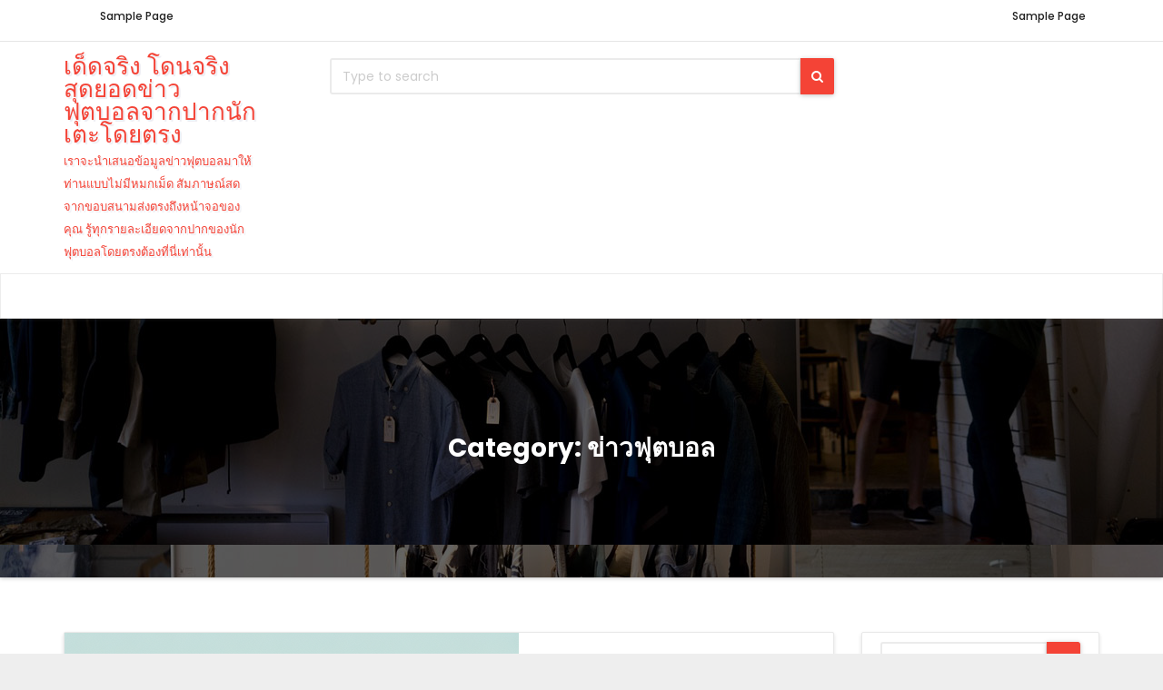

--- FILE ---
content_type: text/html; charset=UTF-8
request_url: http://sabtalk.com/category/%E0%B8%82%E0%B9%88%E0%B8%B2%E0%B8%A7%E0%B8%9F%E0%B8%B8%E0%B8%95%E0%B8%9A%E0%B8%AD%E0%B8%A5/
body_size: 11023
content:
<!DOCTYPE html>
<html lang="en-US">
<head>
<meta charset="UTF-8">
<meta name="viewport" content="width=device-width, initial-scale=1">
<link rel="pingback" href="http://sabtalk.com/xmlrpc.php">
<title>ข่าวฟุตบอล &#8211; เด็ดจริง โดนจริง สุดยอดข่าวฟุตบอลจากปากนักเตะโดยตรง</title>
<meta name='robots' content='max-image-preview:large' />
<link rel='dns-prefetch' href='//fonts.googleapis.com' />
<link rel="alternate" type="application/rss+xml" title="เด็ดจริง โดนจริง สุดยอดข่าวฟุตบอลจากปากนักเตะโดยตรง &raquo; Feed" href="http://sabtalk.com/feed/" />
<link rel="alternate" type="application/rss+xml" title="เด็ดจริง โดนจริง สุดยอดข่าวฟุตบอลจากปากนักเตะโดยตรง &raquo; Comments Feed" href="http://sabtalk.com/comments/feed/" />
<link rel="alternate" type="application/rss+xml" title="เด็ดจริง โดนจริง สุดยอดข่าวฟุตบอลจากปากนักเตะโดยตรง &raquo; ข่าวฟุตบอล Category Feed" href="http://sabtalk.com/category/%e0%b8%82%e0%b9%88%e0%b8%b2%e0%b8%a7%e0%b8%9f%e0%b8%b8%e0%b8%95%e0%b8%9a%e0%b8%ad%e0%b8%a5/feed/" />
<style id='wp-img-auto-sizes-contain-inline-css' type='text/css'>
img:is([sizes=auto i],[sizes^="auto," i]){contain-intrinsic-size:3000px 1500px}
/*# sourceURL=wp-img-auto-sizes-contain-inline-css */
</style>
<style id='wp-emoji-styles-inline-css' type='text/css'>

	img.wp-smiley, img.emoji {
		display: inline !important;
		border: none !important;
		box-shadow: none !important;
		height: 1em !important;
		width: 1em !important;
		margin: 0 0.07em !important;
		vertical-align: -0.1em !important;
		background: none !important;
		padding: 0 !important;
	}
/*# sourceURL=wp-emoji-styles-inline-css */
</style>
<style id='wp-block-library-inline-css' type='text/css'>
:root{--wp-block-synced-color:#7a00df;--wp-block-synced-color--rgb:122,0,223;--wp-bound-block-color:var(--wp-block-synced-color);--wp-editor-canvas-background:#ddd;--wp-admin-theme-color:#007cba;--wp-admin-theme-color--rgb:0,124,186;--wp-admin-theme-color-darker-10:#006ba1;--wp-admin-theme-color-darker-10--rgb:0,107,160.5;--wp-admin-theme-color-darker-20:#005a87;--wp-admin-theme-color-darker-20--rgb:0,90,135;--wp-admin-border-width-focus:2px}@media (min-resolution:192dpi){:root{--wp-admin-border-width-focus:1.5px}}.wp-element-button{cursor:pointer}:root .has-very-light-gray-background-color{background-color:#eee}:root .has-very-dark-gray-background-color{background-color:#313131}:root .has-very-light-gray-color{color:#eee}:root .has-very-dark-gray-color{color:#313131}:root .has-vivid-green-cyan-to-vivid-cyan-blue-gradient-background{background:linear-gradient(135deg,#00d084,#0693e3)}:root .has-purple-crush-gradient-background{background:linear-gradient(135deg,#34e2e4,#4721fb 50%,#ab1dfe)}:root .has-hazy-dawn-gradient-background{background:linear-gradient(135deg,#faaca8,#dad0ec)}:root .has-subdued-olive-gradient-background{background:linear-gradient(135deg,#fafae1,#67a671)}:root .has-atomic-cream-gradient-background{background:linear-gradient(135deg,#fdd79a,#004a59)}:root .has-nightshade-gradient-background{background:linear-gradient(135deg,#330968,#31cdcf)}:root .has-midnight-gradient-background{background:linear-gradient(135deg,#020381,#2874fc)}:root{--wp--preset--font-size--normal:16px;--wp--preset--font-size--huge:42px}.has-regular-font-size{font-size:1em}.has-larger-font-size{font-size:2.625em}.has-normal-font-size{font-size:var(--wp--preset--font-size--normal)}.has-huge-font-size{font-size:var(--wp--preset--font-size--huge)}.has-text-align-center{text-align:center}.has-text-align-left{text-align:left}.has-text-align-right{text-align:right}.has-fit-text{white-space:nowrap!important}#end-resizable-editor-section{display:none}.aligncenter{clear:both}.items-justified-left{justify-content:flex-start}.items-justified-center{justify-content:center}.items-justified-right{justify-content:flex-end}.items-justified-space-between{justify-content:space-between}.screen-reader-text{border:0;clip-path:inset(50%);height:1px;margin:-1px;overflow:hidden;padding:0;position:absolute;width:1px;word-wrap:normal!important}.screen-reader-text:focus{background-color:#ddd;clip-path:none;color:#444;display:block;font-size:1em;height:auto;left:5px;line-height:normal;padding:15px 23px 14px;text-decoration:none;top:5px;width:auto;z-index:100000}html :where(.has-border-color){border-style:solid}html :where([style*=border-top-color]){border-top-style:solid}html :where([style*=border-right-color]){border-right-style:solid}html :where([style*=border-bottom-color]){border-bottom-style:solid}html :where([style*=border-left-color]){border-left-style:solid}html :where([style*=border-width]){border-style:solid}html :where([style*=border-top-width]){border-top-style:solid}html :where([style*=border-right-width]){border-right-style:solid}html :where([style*=border-bottom-width]){border-bottom-style:solid}html :where([style*=border-left-width]){border-left-style:solid}html :where(img[class*=wp-image-]){height:auto;max-width:100%}:where(figure){margin:0 0 1em}html :where(.is-position-sticky){--wp-admin--admin-bar--position-offset:var(--wp-admin--admin-bar--height,0px)}@media screen and (max-width:600px){html :where(.is-position-sticky){--wp-admin--admin-bar--position-offset:0px}}

/*# sourceURL=wp-block-library-inline-css */
</style><style id='global-styles-inline-css' type='text/css'>
:root{--wp--preset--aspect-ratio--square: 1;--wp--preset--aspect-ratio--4-3: 4/3;--wp--preset--aspect-ratio--3-4: 3/4;--wp--preset--aspect-ratio--3-2: 3/2;--wp--preset--aspect-ratio--2-3: 2/3;--wp--preset--aspect-ratio--16-9: 16/9;--wp--preset--aspect-ratio--9-16: 9/16;--wp--preset--color--black: #000000;--wp--preset--color--cyan-bluish-gray: #abb8c3;--wp--preset--color--white: #ffffff;--wp--preset--color--pale-pink: #f78da7;--wp--preset--color--vivid-red: #cf2e2e;--wp--preset--color--luminous-vivid-orange: #ff6900;--wp--preset--color--luminous-vivid-amber: #fcb900;--wp--preset--color--light-green-cyan: #7bdcb5;--wp--preset--color--vivid-green-cyan: #00d084;--wp--preset--color--pale-cyan-blue: #8ed1fc;--wp--preset--color--vivid-cyan-blue: #0693e3;--wp--preset--color--vivid-purple: #9b51e0;--wp--preset--gradient--vivid-cyan-blue-to-vivid-purple: linear-gradient(135deg,rgb(6,147,227) 0%,rgb(155,81,224) 100%);--wp--preset--gradient--light-green-cyan-to-vivid-green-cyan: linear-gradient(135deg,rgb(122,220,180) 0%,rgb(0,208,130) 100%);--wp--preset--gradient--luminous-vivid-amber-to-luminous-vivid-orange: linear-gradient(135deg,rgb(252,185,0) 0%,rgb(255,105,0) 100%);--wp--preset--gradient--luminous-vivid-orange-to-vivid-red: linear-gradient(135deg,rgb(255,105,0) 0%,rgb(207,46,46) 100%);--wp--preset--gradient--very-light-gray-to-cyan-bluish-gray: linear-gradient(135deg,rgb(238,238,238) 0%,rgb(169,184,195) 100%);--wp--preset--gradient--cool-to-warm-spectrum: linear-gradient(135deg,rgb(74,234,220) 0%,rgb(151,120,209) 20%,rgb(207,42,186) 40%,rgb(238,44,130) 60%,rgb(251,105,98) 80%,rgb(254,248,76) 100%);--wp--preset--gradient--blush-light-purple: linear-gradient(135deg,rgb(255,206,236) 0%,rgb(152,150,240) 100%);--wp--preset--gradient--blush-bordeaux: linear-gradient(135deg,rgb(254,205,165) 0%,rgb(254,45,45) 50%,rgb(107,0,62) 100%);--wp--preset--gradient--luminous-dusk: linear-gradient(135deg,rgb(255,203,112) 0%,rgb(199,81,192) 50%,rgb(65,88,208) 100%);--wp--preset--gradient--pale-ocean: linear-gradient(135deg,rgb(255,245,203) 0%,rgb(182,227,212) 50%,rgb(51,167,181) 100%);--wp--preset--gradient--electric-grass: linear-gradient(135deg,rgb(202,248,128) 0%,rgb(113,206,126) 100%);--wp--preset--gradient--midnight: linear-gradient(135deg,rgb(2,3,129) 0%,rgb(40,116,252) 100%);--wp--preset--font-size--small: 13px;--wp--preset--font-size--medium: 20px;--wp--preset--font-size--large: 36px;--wp--preset--font-size--x-large: 42px;--wp--preset--spacing--20: 0.44rem;--wp--preset--spacing--30: 0.67rem;--wp--preset--spacing--40: 1rem;--wp--preset--spacing--50: 1.5rem;--wp--preset--spacing--60: 2.25rem;--wp--preset--spacing--70: 3.38rem;--wp--preset--spacing--80: 5.06rem;--wp--preset--shadow--natural: 6px 6px 9px rgba(0, 0, 0, 0.2);--wp--preset--shadow--deep: 12px 12px 50px rgba(0, 0, 0, 0.4);--wp--preset--shadow--sharp: 6px 6px 0px rgba(0, 0, 0, 0.2);--wp--preset--shadow--outlined: 6px 6px 0px -3px rgb(255, 255, 255), 6px 6px rgb(0, 0, 0);--wp--preset--shadow--crisp: 6px 6px 0px rgb(0, 0, 0);}:where(.is-layout-flex){gap: 0.5em;}:where(.is-layout-grid){gap: 0.5em;}body .is-layout-flex{display: flex;}.is-layout-flex{flex-wrap: wrap;align-items: center;}.is-layout-flex > :is(*, div){margin: 0;}body .is-layout-grid{display: grid;}.is-layout-grid > :is(*, div){margin: 0;}:where(.wp-block-columns.is-layout-flex){gap: 2em;}:where(.wp-block-columns.is-layout-grid){gap: 2em;}:where(.wp-block-post-template.is-layout-flex){gap: 1.25em;}:where(.wp-block-post-template.is-layout-grid){gap: 1.25em;}.has-black-color{color: var(--wp--preset--color--black) !important;}.has-cyan-bluish-gray-color{color: var(--wp--preset--color--cyan-bluish-gray) !important;}.has-white-color{color: var(--wp--preset--color--white) !important;}.has-pale-pink-color{color: var(--wp--preset--color--pale-pink) !important;}.has-vivid-red-color{color: var(--wp--preset--color--vivid-red) !important;}.has-luminous-vivid-orange-color{color: var(--wp--preset--color--luminous-vivid-orange) !important;}.has-luminous-vivid-amber-color{color: var(--wp--preset--color--luminous-vivid-amber) !important;}.has-light-green-cyan-color{color: var(--wp--preset--color--light-green-cyan) !important;}.has-vivid-green-cyan-color{color: var(--wp--preset--color--vivid-green-cyan) !important;}.has-pale-cyan-blue-color{color: var(--wp--preset--color--pale-cyan-blue) !important;}.has-vivid-cyan-blue-color{color: var(--wp--preset--color--vivid-cyan-blue) !important;}.has-vivid-purple-color{color: var(--wp--preset--color--vivid-purple) !important;}.has-black-background-color{background-color: var(--wp--preset--color--black) !important;}.has-cyan-bluish-gray-background-color{background-color: var(--wp--preset--color--cyan-bluish-gray) !important;}.has-white-background-color{background-color: var(--wp--preset--color--white) !important;}.has-pale-pink-background-color{background-color: var(--wp--preset--color--pale-pink) !important;}.has-vivid-red-background-color{background-color: var(--wp--preset--color--vivid-red) !important;}.has-luminous-vivid-orange-background-color{background-color: var(--wp--preset--color--luminous-vivid-orange) !important;}.has-luminous-vivid-amber-background-color{background-color: var(--wp--preset--color--luminous-vivid-amber) !important;}.has-light-green-cyan-background-color{background-color: var(--wp--preset--color--light-green-cyan) !important;}.has-vivid-green-cyan-background-color{background-color: var(--wp--preset--color--vivid-green-cyan) !important;}.has-pale-cyan-blue-background-color{background-color: var(--wp--preset--color--pale-cyan-blue) !important;}.has-vivid-cyan-blue-background-color{background-color: var(--wp--preset--color--vivid-cyan-blue) !important;}.has-vivid-purple-background-color{background-color: var(--wp--preset--color--vivid-purple) !important;}.has-black-border-color{border-color: var(--wp--preset--color--black) !important;}.has-cyan-bluish-gray-border-color{border-color: var(--wp--preset--color--cyan-bluish-gray) !important;}.has-white-border-color{border-color: var(--wp--preset--color--white) !important;}.has-pale-pink-border-color{border-color: var(--wp--preset--color--pale-pink) !important;}.has-vivid-red-border-color{border-color: var(--wp--preset--color--vivid-red) !important;}.has-luminous-vivid-orange-border-color{border-color: var(--wp--preset--color--luminous-vivid-orange) !important;}.has-luminous-vivid-amber-border-color{border-color: var(--wp--preset--color--luminous-vivid-amber) !important;}.has-light-green-cyan-border-color{border-color: var(--wp--preset--color--light-green-cyan) !important;}.has-vivid-green-cyan-border-color{border-color: var(--wp--preset--color--vivid-green-cyan) !important;}.has-pale-cyan-blue-border-color{border-color: var(--wp--preset--color--pale-cyan-blue) !important;}.has-vivid-cyan-blue-border-color{border-color: var(--wp--preset--color--vivid-cyan-blue) !important;}.has-vivid-purple-border-color{border-color: var(--wp--preset--color--vivid-purple) !important;}.has-vivid-cyan-blue-to-vivid-purple-gradient-background{background: var(--wp--preset--gradient--vivid-cyan-blue-to-vivid-purple) !important;}.has-light-green-cyan-to-vivid-green-cyan-gradient-background{background: var(--wp--preset--gradient--light-green-cyan-to-vivid-green-cyan) !important;}.has-luminous-vivid-amber-to-luminous-vivid-orange-gradient-background{background: var(--wp--preset--gradient--luminous-vivid-amber-to-luminous-vivid-orange) !important;}.has-luminous-vivid-orange-to-vivid-red-gradient-background{background: var(--wp--preset--gradient--luminous-vivid-orange-to-vivid-red) !important;}.has-very-light-gray-to-cyan-bluish-gray-gradient-background{background: var(--wp--preset--gradient--very-light-gray-to-cyan-bluish-gray) !important;}.has-cool-to-warm-spectrum-gradient-background{background: var(--wp--preset--gradient--cool-to-warm-spectrum) !important;}.has-blush-light-purple-gradient-background{background: var(--wp--preset--gradient--blush-light-purple) !important;}.has-blush-bordeaux-gradient-background{background: var(--wp--preset--gradient--blush-bordeaux) !important;}.has-luminous-dusk-gradient-background{background: var(--wp--preset--gradient--luminous-dusk) !important;}.has-pale-ocean-gradient-background{background: var(--wp--preset--gradient--pale-ocean) !important;}.has-electric-grass-gradient-background{background: var(--wp--preset--gradient--electric-grass) !important;}.has-midnight-gradient-background{background: var(--wp--preset--gradient--midnight) !important;}.has-small-font-size{font-size: var(--wp--preset--font-size--small) !important;}.has-medium-font-size{font-size: var(--wp--preset--font-size--medium) !important;}.has-large-font-size{font-size: var(--wp--preset--font-size--large) !important;}.has-x-large-font-size{font-size: var(--wp--preset--font-size--x-large) !important;}
/*# sourceURL=global-styles-inline-css */
</style>

<style id='classic-theme-styles-inline-css' type='text/css'>
/*! This file is auto-generated */
.wp-block-button__link{color:#fff;background-color:#32373c;border-radius:9999px;box-shadow:none;text-decoration:none;padding:calc(.667em + 2px) calc(1.333em + 2px);font-size:1.125em}.wp-block-file__button{background:#32373c;color:#fff;text-decoration:none}
/*# sourceURL=/wp-includes/css/classic-themes.min.css */
</style>
<link rel='stylesheet' id='shopress-fonts-css' href='//fonts.googleapis.com/css?family=Abril+Fatface%3A300%2C400%2C500%2C600%2C700%7CPoppins%3A300%2C400%2C500%2C600%2C700&#038;subset=latin%2Clatin-ext' type='text/css' media='all' />
<link rel='stylesheet' id='bootstrap-css' href='http://sabtalk.com/wp-content/themes/shopress/css/bootstrap.css?ver=6.9' type='text/css' media='all' />
<link rel='stylesheet' id='shopress-style-css' href='http://sabtalk.com/wp-content/themes/shopress/style.css?ver=6.9' type='text/css' media='all' />
<link rel='stylesheet' id='shopress-color-css' href='http://sabtalk.com/wp-content/themes/shopress/css/colors/default.css?ver=6.9' type='text/css' media='all' />
<link rel='stylesheet' id='carousel-css' href='http://sabtalk.com/wp-content/themes/shopress/css/owl.carousel.css?ver=6.9' type='text/css' media='all' />
<link rel='stylesheet' id='owl-transitions-css' href='http://sabtalk.com/wp-content/themes/shopress/css/owl.transitions.css?ver=6.9' type='text/css' media='all' />
<link rel='stylesheet' id='font-awesome-css' href='http://sabtalk.com/wp-content/themes/shopress/css/font-awesome.css?ver=6.9' type='text/css' media='all' />
<script type="text/javascript" src="http://sabtalk.com/wp-includes/js/jquery/jquery.min.js?ver=3.7.1" id="jquery-core-js"></script>
<script type="text/javascript" src="http://sabtalk.com/wp-includes/js/jquery/jquery-migrate.min.js?ver=3.4.1" id="jquery-migrate-js"></script>
<script type="text/javascript" src="http://sabtalk.com/wp-content/themes/shopress/js/bootstrap.min.js?ver=6.9" id="bootstrap-js"></script>
<script type="text/javascript" src="http://sabtalk.com/wp-content/themes/shopress/js/jquery.smartmenus.js?ver=6.9" id="jquery-smartmenus-js"></script>
<script type="text/javascript" src="http://sabtalk.com/wp-content/themes/shopress/js/jquery.smartmenus.bootstrap.js?ver=6.9" id="jquery-smartmenus-bootstrap-js"></script>
<script type="text/javascript" src="http://sabtalk.com/wp-content/themes/shopress/js/owl.carousel.min.js?ver=6.9" id="owl-carousel-js"></script>
<script type="text/javascript" src="http://sabtalk.com/wp-content/themes/shopress/js/custom.js?ver=6.9" id="shopress-custom-js"></script>
<link rel="https://api.w.org/" href="http://sabtalk.com/wp-json/" /><link rel="alternate" title="JSON" type="application/json" href="http://sabtalk.com/wp-json/wp/v2/categories/2" /><link rel="EditURI" type="application/rsd+xml" title="RSD" href="http://sabtalk.com/xmlrpc.php?rsd" />
<meta name="generator" content="WordPress 6.9" />
<style type="text/css">.recentcomments a{display:inline !important;padding:0 !important;margin:0 !important;}</style></head>
<body class="archive category category-2 wp-theme-shopress" >
<div class="wrapper">
<header>
  <div class="shopress-head-detail hidden-xs hidden-sm">
    <div class="container">
      <div class="row">
        <div class="col-md-6 col-xs-12 col-sm-6">
         <div class="info-left"><ul>
<li class="page_item page-item-2"><a href="http://sabtalk.com/sample-page/">Sample Page</a></li>
</ul></div>
        </div>
        <div class="col-md-6 col-xs-12 col-sm-6">
            <div class="info-right"><ul>
<li class="page_item page-item-2"><a href="http://sabtalk.com/sample-page/">Sample Page</a></li>
</ul></div>
        </div>
      </div>
    </div>
  </div>
  <div class="clearfix"></div>
  <div class="shopress-main-nav">
      <div class="container">
      <div class="row">
          <div class="col-md-3 col-sm-4">
            <div class="navbar-header">
            <!-- Logo -->
                        <a class="navbar-brand" href="http://sabtalk.com/">เด็ดจริง โดนจริง สุดยอดข่าวฟุตบอลจากปากนักเตะโดยตรง<br>
            <span class="site-description">เราจะนำเสนอข้อมูลข่าวฟุตบอลมาให้ท่านแบบไม่มีหมกเม็ด สัมภาษณ์สดจากขอบสนามส่งตรงถึงหน้าจอของคุณ รู้ทุกรายละเอียดจากปากของนักฟุตบอลโดยตรงต้องที่นี่เท่านั้น</span>   
            </a>      
                        <!-- Logo -->
            </div>
          </div>

          <div class="col-md-6 col-sm-4">
            <div class="header-widget">
              <div class="shopress-header-box">
               <form method="get" id="searchform" action="http://sabtalk.com/">
	<div class="input-group">
		<input type="text" value="" class="form-control"  name="s" id="s" placeholder="Type to search" />
		<span class="input-group-btn btn-default ">
		<button type="submit" class="btn"> <i class="fa fa-search"></i> </button>
		</span> </div>
</form>			</div>
            </div>
          </div>
		 
          <div class="col-md-3 hidden-xs col-sm-4">
            <div class="header-widget">
              <ul class="shopress-header-cart">
                <li>
                                                 </li>
              </ul>
            </div>
          </div>
        </div>
      </div>

    <nav class="navbar navbar-default navbar-static-top navbar-wp">
        <div class="container"> 
          <!-- navbar-toggle -->
          <button type="button" class="navbar-toggle collapsed" data-toggle="collapse" data-target="#navbar-wp"> 
            <span class="sr-only">Toggle Navigation</span> 
            <span class="icon-bar"></span> 
            <span class="icon-bar"></span> 
            <span class="icon-bar"></span> 
            <i class="fa fa-times" aria-hidden="true"></i>
          </button>

                    <!-- /navbar-toggle --> 
          <!-- Navigation -->
          
          <div class="collapse navbar-collapse" id="navbar-wp">
                      </div>
          <!-- /Navigation --> 
        </div>
      </nav>
  </div>
</header>
<!-- #masthead --> 
<!-- Breadcrumb -->
<div class="shopress-breadcrumb-section" style='background: url("http://sabtalk.com/wp-content/themes/shopress/images/breadcrumb-back.jpg") repeat fixed center 0 #143745;'>
    <div class="overlay">
      <div class="container">
        <div class="row">
          <div class="col-md-12">
            <div class="shopress-breadcrumb-title">
              <h1 class="page-title">Category: <span>ข่าวฟุตบอล</span></h1>            </div>
          </div>
        </div>
      </div>
    </div>
  </div>
<div class="clearfix"></div>
<!-- /End Breadcrumb -->
<main id="content">
  <div class="container">
    <div class="row">
      <div class="12 col-md-9">
			<div id="post-362" class="post-362 post type-post status-publish format-standard has-post-thumbnail hentry category-2 tag-47 tag-7 tag-291 tag-292 tag-293">
	<div class="shopress-blog-post-box"> 
		<a title="วิเคราะห์พรีเมียร์ลีก อาร์เซน่อล vs ลิเวอร์พูล พร้อมสถิติก่อนแข่ง" href="http://sabtalk.com/2026/01/09/arsenal-vs-liverpool-preview-stats/" class="shopress-blog-thumb">
									<img width="500" height="500" src="http://sabtalk.com/wp-content/uploads/2026/01/data-2" class="img-responsive wp-post-image" alt="วิเคราะห์พรีเมียร์ลีก อาร์เซน่อล vs ลิเวอร์พูล พร้อมสถิติก่อนแข่ง" decoding="async" fetchpriority="high" srcset="http://sabtalk.com/wp-content/uploads/2026/01/data-2 500w, http://sabtalk.com/wp-content/uploads/2026/01/data-2-300x300. 300w, http://sabtalk.com/wp-content/uploads/2026/01/data-2-150x150. 150w" sizes="(max-width: 500px) 100vw, 500px" />						<span class="shopress-blog-date">
			          		<span class="h3">9</span> Jan			          	</span>
        </a>
		<article class="small"> 
			<h1><a title="วิเคราะห์พรีเมียร์ลีก อาร์เซน่อล vs ลิเวอร์พูล พร้อมสถิติก่อนแข่ง" href="http://sabtalk.com/2026/01/09/arsenal-vs-liverpool-preview-stats/">วิเคราะห์พรีเมียร์ลีก อาร์เซน่อล vs ลิเวอร์พูล พร้อมสถิติก่อนแข่ง</a></h1>
			<div class="shopress-blog-category"> 
				<i class="fa fa-folder"></i>
								<a href="http://sabtalk.com/category/%e0%b8%82%e0%b9%88%e0%b8%b2%e0%b8%a7%e0%b8%9f%e0%b8%b8%e0%b8%95%e0%b8%9a%e0%b8%ad%e0%b8%a5/" rel="category tag">ข่าวฟุตบอล</a>								<a href="http://sabtalk.com/author/n8n/"><i class="fa fa-user"></i> by				adminn8n seobot				</a> 
			</div>
				<p>พรีวิวพรีเมียร์ลีก อาร์เซน่อล พบ ลิเวอร์พูล การปะทะระหว่างสองทีมยักษ์ใหญ่ที่มาพร้อมฟอร์มสุดร้อนแรงและสถิติน่าสนใจ พร้อมชิงตำแหน่งสูงสุดในตารางฤดูกาลนี้</p>						</article>
	</div>
</div><div id="post-359" class="post-359 post type-post status-publish format-standard has-post-thumbnail hentry category-2 tag-byd-sealion-6 tag-289 tag-290 tag-288 tag--1-1">
	<div class="shopress-blog-post-box"> 
		<a title="บุรีรัมย์เจ๊าพีทีประจวบ 1-1 ศึก BYD Sealion 6 ลีกหนึ่ง" href="http://sabtalk.com/2026/01/05/buriram-draws-with-pt-prachuap-1-1/" class="shopress-blog-thumb">
									<img width="500" height="500" src="http://sabtalk.com/wp-content/uploads/2026/01/data-1" class="img-responsive wp-post-image" alt="บุรีรัมย์เจ๊าพีทีประจวบ 1-1 ศึก BYD Sealion 6 ลีกหนึ่ง" decoding="async" srcset="http://sabtalk.com/wp-content/uploads/2026/01/data-1 500w, http://sabtalk.com/wp-content/uploads/2026/01/data-1-300x300. 300w, http://sabtalk.com/wp-content/uploads/2026/01/data-1-150x150. 150w" sizes="(max-width: 500px) 100vw, 500px" />						<span class="shopress-blog-date">
			          		<span class="h3">5</span> Jan			          	</span>
        </a>
		<article class="small"> 
			<h1><a title="บุรีรัมย์เจ๊าพีทีประจวบ 1-1 ศึก BYD Sealion 6 ลีกหนึ่ง" href="http://sabtalk.com/2026/01/05/buriram-draws-with-pt-prachuap-1-1/">บุรีรัมย์เจ๊าพีทีประจวบ 1-1 ศึก BYD Sealion 6 ลีกหนึ่ง</a></h1>
			<div class="shopress-blog-category"> 
				<i class="fa fa-folder"></i>
								<a href="http://sabtalk.com/category/%e0%b8%82%e0%b9%88%e0%b8%b2%e0%b8%a7%e0%b8%9f%e0%b8%b8%e0%b8%95%e0%b8%9a%e0%b8%ad%e0%b8%a5/" rel="category tag">ข่าวฟุตบอล</a>								<a href="http://sabtalk.com/author/n8n/"><i class="fa fa-user"></i> by				adminn8n seobot				</a> 
			</div>
				<p>การแข่งขันบุรีรัมย์และพีทีประจวบในศึก BYD Sealion 6 ลีกหนึ่งเสมอ 1-1 การเล่นที่สูสีและมีความเข้มข้นทำให้แฟนบอลติดตามอย่างใกล้ชิด</p>						</article>
	</div>
</div><div id="post-356" class="post-356 post type-post status-publish format-standard has-post-thumbnail hentry category-2 tag-15 tag-284 tag-51 tag-285 tag-86">
	<div class="shopress-blog-post-box"> 
		<a title="ผลการแข่งขันพรีเมียร์ลีกอังกฤษล่าสุด 2 ม.ค. 69" href="http://sabtalk.com/2026/01/03/epl-results-jan-2-69/" class="shopress-blog-thumb">
									<img width="500" height="500" src="http://sabtalk.com/wp-content/uploads/2026/01/data" class="img-responsive wp-post-image" alt="ผลการแข่งขันพรีเมียร์ลีกอังกฤษล่าสุด 2 ม.ค. 69" decoding="async" srcset="http://sabtalk.com/wp-content/uploads/2026/01/data 500w, http://sabtalk.com/wp-content/uploads/2026/01/data-300x300. 300w, http://sabtalk.com/wp-content/uploads/2026/01/data-150x150. 150w" sizes="(max-width: 500px) 100vw, 500px" />						<span class="shopress-blog-date">
			          		<span class="h3">3</span> Jan			          	</span>
        </a>
		<article class="small"> 
			<h1><a title="ผลการแข่งขันพรีเมียร์ลีกอังกฤษล่าสุด 2 ม.ค. 69" href="http://sabtalk.com/2026/01/03/epl-results-jan-2-69/">ผลการแข่งขันพรีเมียร์ลีกอังกฤษล่าสุด 2 ม.ค. 69</a></h1>
			<div class="shopress-blog-category"> 
				<i class="fa fa-folder"></i>
								<a href="http://sabtalk.com/category/%e0%b8%82%e0%b9%88%e0%b8%b2%e0%b8%a7%e0%b8%9f%e0%b8%b8%e0%b8%95%e0%b8%9a%e0%b8%ad%e0%b8%a5/" rel="category tag">ข่าวฟุตบอล</a>								<a href="http://sabtalk.com/author/n8n/"><i class="fa fa-user"></i> by				adminn8n seobot				</a> 
			</div>
				<p>การแข่งขันพรีเมียร์ลีกอังกฤษล่าสุดวันที่ 2 มกราคม 2569 สร้างความตื่นเต้นให้แฟนบอลทั่วโลก พร้อมบทวิเคราะห์ฟอร์มทีมที่น่าสนใจจากแมตช์เดือดในวันนั้น</p>						</article>
	</div>
</div><div id="post-353" class="post-353 post type-post status-publish format-standard has-post-thumbnail hentry category-2 tag-282 tag-283 tag-281 tag-279 tag-280">
	<div class="shopress-blog-post-box"> 
		<a title="เชียร์สด! บูร์กินาฟาโซ ปะทะ อิเควทอเรียล กินี แอฟคอน 2025 นัดเปิดสนาม" href="http://sabtalk.com/2025/12/24/live-burkina-faso-vs-equatorial-guinea/" class="shopress-blog-thumb">
									<img width="500" height="500" src="http://sabtalk.com/wp-content/uploads/2025/12/data-3" class="img-responsive wp-post-image" alt="เชียร์สด! บูร์กินาฟาโซ ปะทะ อิเควทอเรียล กินี แอฟคอน 2025 นัดเปิดสนาม" decoding="async" loading="lazy" srcset="http://sabtalk.com/wp-content/uploads/2025/12/data-3 500w, http://sabtalk.com/wp-content/uploads/2025/12/data-3-300x300. 300w, http://sabtalk.com/wp-content/uploads/2025/12/data-3-150x150. 150w" sizes="auto, (max-width: 500px) 100vw, 500px" />						<span class="shopress-blog-date">
			          		<span class="h3">24</span> Dec			          	</span>
        </a>
		<article class="small"> 
			<h1><a title="เชียร์สด! บูร์กินาฟาโซ ปะทะ อิเควทอเรียล กินี แอฟคอน 2025 นัดเปิดสนาม" href="http://sabtalk.com/2025/12/24/live-burkina-faso-vs-equatorial-guinea/">เชียร์สด! บูร์กินาฟาโซ ปะทะ อิเควทอเรียล กินี แอฟคอน 2025 นัดเปิดสนาม</a></h1>
			<div class="shopress-blog-category"> 
				<i class="fa fa-folder"></i>
								<a href="http://sabtalk.com/category/%e0%b8%82%e0%b9%88%e0%b8%b2%e0%b8%a7%e0%b8%9f%e0%b8%b8%e0%b8%95%e0%b8%9a%e0%b8%ad%e0%b8%a5/" rel="category tag">ข่าวฟุตบอล</a>								<a href="http://sabtalk.com/author/n8n/"><i class="fa fa-user"></i> by				adminn8n seobot				</a> 
			</div>
				<p>การแข่งขันแอฟคอน 2025 เปิดฉากระหว่างบูร์กินาฟาโซและอิเควทอเรียลกินี แฟนบอลเตรียมเชียร์สดกับนัดประวัติศาสตร์นี้อย่างตื่นเต้น แฟนกีฬาไม่ควรพลาด!</p>						</article>
	</div>
</div><div id="post-350" class="post-350 post type-post status-publish format-standard has-post-thumbnail hentry category-2 tag-276 tag-278 tag-266 tag-277 tag-275">
	<div class="shopress-blog-post-box"> 
		<a title="ยูโรป้าลีก นัดที่ 5 สรุปผลการแข่งขันและตารางคะแนนล่าสุด" href="http://sabtalk.com/2025/12/24/europa-league-match-5-results-standings/" class="shopress-blog-thumb">
									<img width="500" height="500" src="http://sabtalk.com/wp-content/uploads/2025/12/data-2" class="img-responsive wp-post-image" alt="ยูโรป้าลีก นัดที่ 5 สรุปผลการแข่งขันและตารางคะแนนล่าสุด" decoding="async" loading="lazy" srcset="http://sabtalk.com/wp-content/uploads/2025/12/data-2 500w, http://sabtalk.com/wp-content/uploads/2025/12/data-2-300x300. 300w, http://sabtalk.com/wp-content/uploads/2025/12/data-2-150x150. 150w" sizes="auto, (max-width: 500px) 100vw, 500px" />						<span class="shopress-blog-date">
			          		<span class="h3">24</span> Dec			          	</span>
        </a>
		<article class="small"> 
			<h1><a title="ยูโรป้าลีก นัดที่ 5 สรุปผลการแข่งขันและตารางคะแนนล่าสุด" href="http://sabtalk.com/2025/12/24/europa-league-match-5-results-standings/">ยูโรป้าลีก นัดที่ 5 สรุปผลการแข่งขันและตารางคะแนนล่าสุด</a></h1>
			<div class="shopress-blog-category"> 
				<i class="fa fa-folder"></i>
								<a href="http://sabtalk.com/category/%e0%b8%82%e0%b9%88%e0%b8%b2%e0%b8%a7%e0%b8%9f%e0%b8%b8%e0%b8%95%e0%b8%9a%e0%b8%ad%e0%b8%a5/" rel="category tag">ข่าวฟุตบอล</a>								<a href="http://sabtalk.com/author/n8n/"><i class="fa fa-user"></i> by				adminn8n seobot				</a> 
			</div>
				<p>การแข่งขันยูโรป้าลีก นัดที่ 5 เต็มไปด้วยความเข้มข้นและตื่นเต้น ทีมทั้ง 32 ได้แสดงศักยภาพในสนาม เน้นบรรยากาศความสนุกสนานและการเปลี่ยนแปลงในตารางคะแนนที่น่าตื่นเต้น</p>						</article>
	</div>
</div><div id="post-347" class="post-347 post type-post status-publish format-standard has-post-thumbnail hentry category-2 tag-273 tag-47 tag-7 tag-97 tag-274">
	<div class="shopress-blog-post-box"> 
		<a title="ลิเวอร์พูลบุกชนะสเปอร์ส 9 คน ขึ้นอันดับ 5 พรีเมียร์ลีก" href="http://sabtalk.com/2025/12/21/liverpool-tops-spurs-rises-to-5th/" class="shopress-blog-thumb">
									<img width="500" height="500" src="http://sabtalk.com/wp-content/uploads/2025/12/data-1" class="img-responsive wp-post-image" alt="ลิเวอร์พูลบุกชนะสเปอร์ส 9 คน ขึ้นอันดับ 5 พรีเมียร์ลีก" decoding="async" loading="lazy" srcset="http://sabtalk.com/wp-content/uploads/2025/12/data-1 500w, http://sabtalk.com/wp-content/uploads/2025/12/data-1-300x300. 300w, http://sabtalk.com/wp-content/uploads/2025/12/data-1-150x150. 150w" sizes="auto, (max-width: 500px) 100vw, 500px" />						<span class="shopress-blog-date">
			          		<span class="h3">21</span> Dec			          	</span>
        </a>
		<article class="small"> 
			<h1><a title="ลิเวอร์พูลบุกชนะสเปอร์ส 9 คน ขึ้นอันดับ 5 พรีเมียร์ลีก" href="http://sabtalk.com/2025/12/21/liverpool-tops-spurs-rises-to-5th/">ลิเวอร์พูลบุกชนะสเปอร์ส 9 คน ขึ้นอันดับ 5 พรีเมียร์ลีก</a></h1>
			<div class="shopress-blog-category"> 
				<i class="fa fa-folder"></i>
								<a href="http://sabtalk.com/category/%e0%b8%82%e0%b9%88%e0%b8%b2%e0%b8%a7%e0%b8%9f%e0%b8%b8%e0%b8%95%e0%b8%9a%e0%b8%ad%e0%b8%a5/" rel="category tag">ข่าวฟุตบอล</a>								<a href="http://sabtalk.com/author/n8n/"><i class="fa fa-user"></i> by				adminn8n seobot				</a> 
			</div>
				<p>ลิเวอร์พูลคว้าชัยเหนือสเปอร์สในการแข่งขันพรีเมียร์ลีก แม้ต้องเผชิญความท้าทายด้วยการเหลือผู้เล่นเพียง 9 คน ผลักดันทีมขึ้นสู่อันดับ 5 อย่างน่าทึ่ง</p>						</article>
	</div>
</div><div id="post-344" class="post-344 post type-post status-publish format-standard has-post-thumbnail hentry category-2 tag-269 tag-270 tag-271 tag-173 tag-272">
	<div class="shopress-blog-post-box"> 
		<a title="เมสซี รับยังไม่มั่นใจเรื่องเล่นบอลโลก 2026" href="http://sabtalk.com/2025/12/06/messi-unsure-about-2026-world-cup/" class="shopress-blog-thumb">
									<img width="500" height="500" src="http://sabtalk.com/wp-content/uploads/2025/12/data" class="img-responsive wp-post-image" alt="เมสซี รับยังไม่มั่นใจเรื่องเล่นบอลโลก 2026" decoding="async" loading="lazy" srcset="http://sabtalk.com/wp-content/uploads/2025/12/data 500w, http://sabtalk.com/wp-content/uploads/2025/12/data-300x300. 300w, http://sabtalk.com/wp-content/uploads/2025/12/data-150x150. 150w" sizes="auto, (max-width: 500px) 100vw, 500px" />						<span class="shopress-blog-date">
			          		<span class="h3">6</span> Dec			          	</span>
        </a>
		<article class="small"> 
			<h1><a title="เมสซี รับยังไม่มั่นใจเรื่องเล่นบอลโลก 2026" href="http://sabtalk.com/2025/12/06/messi-unsure-about-2026-world-cup/">เมสซี รับยังไม่มั่นใจเรื่องเล่นบอลโลก 2026</a></h1>
			<div class="shopress-blog-category"> 
				<i class="fa fa-folder"></i>
								<a href="http://sabtalk.com/category/%e0%b8%82%e0%b9%88%e0%b8%b2%e0%b8%a7%e0%b8%9f%e0%b8%b8%e0%b8%95%e0%b8%9a%e0%b8%ad%e0%b8%a5/" rel="category tag">ข่าวฟุตบอล</a>								<a href="http://sabtalk.com/author/n8n/"><i class="fa fa-user"></i> by				adminn8n seobot				</a> 
			</div>
				<p>ลีโอเนล เมสซีทบทวนอนาคตการเข้าร่วมบอลโลก 2026 ที่ยังไม่แน่นอน ด้วยอายุและแรงกดดันจากการแข่งขัน ซึ่งอาจส่งผลต่อการตัดสินใจของเขาในอนาคต</p>						</article>
	</div>
</div><div id="post-341" class="post-341 post type-post status-publish format-standard has-post-thumbnail hentry category-2 tag-47 tag-10 tag-268 tag-267 tag-261">
	<div class="shopress-blog-post-box"> 
		<a title="เป๊ปตัดสินใจครั้งสำคัญหลังแมนซิตี้พ่ายแพ้สองนัดติด" href="http://sabtalk.com/2025/11/28/peps-big-decision-after-losses/" class="shopress-blog-thumb">
									<img width="500" height="500" src="http://sabtalk.com/wp-content/uploads/2025/11/data-3" class="img-responsive wp-post-image" alt="เป๊ปตัดสินใจครั้งสำคัญหลังแมนซิตี้พ่ายแพ้สองนัดติด" decoding="async" loading="lazy" srcset="http://sabtalk.com/wp-content/uploads/2025/11/data-3 500w, http://sabtalk.com/wp-content/uploads/2025/11/data-3-300x300. 300w, http://sabtalk.com/wp-content/uploads/2025/11/data-3-150x150. 150w" sizes="auto, (max-width: 500px) 100vw, 500px" />						<span class="shopress-blog-date">
			          		<span class="h3">28</span> Nov			          	</span>
        </a>
		<article class="small"> 
			<h1><a title="เป๊ปตัดสินใจครั้งสำคัญหลังแมนซิตี้พ่ายแพ้สองนัดติด" href="http://sabtalk.com/2025/11/28/peps-big-decision-after-losses/">เป๊ปตัดสินใจครั้งสำคัญหลังแมนซิตี้พ่ายแพ้สองนัดติด</a></h1>
			<div class="shopress-blog-category"> 
				<i class="fa fa-folder"></i>
								<a href="http://sabtalk.com/category/%e0%b8%82%e0%b9%88%e0%b8%b2%e0%b8%a7%e0%b8%9f%e0%b8%b8%e0%b8%95%e0%b8%9a%e0%b8%ad%e0%b8%a5/" rel="category tag">ข่าวฟุตบอล</a>								<a href="http://sabtalk.com/author/n8n/"><i class="fa fa-user"></i> by				adminn8n seobot				</a> 
			</div>
				<p>เป๊ป กวาร์ดิโอลา ต้องปรับกลยุทธ์หลังแมนซิตี้แพ้สองนัดติดในพรีเมียร์ลีก มุ่งเน้นการปรับเปลี่ยนเพื่อคืนฟอร์มแกร่งและรักษามาตรฐานระดับสูงในอนาคต</p>						</article>
	</div>
</div><div id="post-338" class="post-338 post type-post status-publish format-standard has-post-thumbnail hentry category-2 tag-8---68 tag-266 tag-263 tag-265 tag-262">
	<div class="shopress-blog-post-box"> 
		<a title="อัพเดตผลฟุตบอลยุโรปกับสรุป 4 ลีกดังเมื่อคืนนี้ 8 พ.ย. 68" href="http://sabtalk.com/2025/11/22/european-football-update-nov-8/" class="shopress-blog-thumb">
									<img width="500" height="500" src="http://sabtalk.com/wp-content/uploads/2025/11/data-2" class="img-responsive wp-post-image" alt="อัพเดตผลฟุตบอลยุโรปกับสรุป 4 ลีกดังเมื่อคืนนี้ 8 พ.ย. 68" decoding="async" loading="lazy" srcset="http://sabtalk.com/wp-content/uploads/2025/11/data-2 500w, http://sabtalk.com/wp-content/uploads/2025/11/data-2-300x300. 300w, http://sabtalk.com/wp-content/uploads/2025/11/data-2-150x150. 150w" sizes="auto, (max-width: 500px) 100vw, 500px" />						<span class="shopress-blog-date">
			          		<span class="h3">22</span> Nov			          	</span>
        </a>
		<article class="small"> 
			<h1><a title="อัพเดตผลฟุตบอลยุโรปกับสรุป 4 ลีกดังเมื่อคืนนี้ 8 พ.ย. 68" href="http://sabtalk.com/2025/11/22/european-football-update-nov-8/">อัพเดตผลฟุตบอลยุโรปกับสรุป 4 ลีกดังเมื่อคืนนี้ 8 พ.ย. 68</a></h1>
			<div class="shopress-blog-category"> 
				<i class="fa fa-folder"></i>
								<a href="http://sabtalk.com/category/%e0%b8%82%e0%b9%88%e0%b8%b2%e0%b8%a7%e0%b8%9f%e0%b8%b8%e0%b8%95%e0%b8%9a%e0%b8%ad%e0%b8%a5/" rel="category tag">ข่าวฟุตบอล</a>								<a href="http://sabtalk.com/author/n8n/"><i class="fa fa-user"></i> by				adminn8n seobot				</a> 
			</div>
				<p>ผลการแข่งขันฟุตบอลยุโรปคืนวันที่ 8 พ.ย. 68 แสดงถึงความสำเร็จและความตื่นเต้นจากสี่ลีกดัง ได้แก่ พรีเมียร์ลีก, ลาลีกา, เซเรีย อา และบุนเดสลีกา ที่ทุกสายตาจับจ้อง</p>						</article>
	</div>
</div><div id="post-335" class="post-335 post type-post status-publish format-standard has-post-thumbnail hentry category-2 tag-258 tag-47 tag-260 tag-259 tag-261">
	<div class="shopress-blog-post-box"> 
		<a title="พอล สโคลส์ มองว่า แมนฯ ซิตี้ เป็นทีมเต็งแชมป์พรีเมียร์ลีก" href="http://sabtalk.com/2025/11/12/scholes-man-city-are-epl-favorites/" class="shopress-blog-thumb">
									<img width="500" height="500" src="http://sabtalk.com/wp-content/uploads/2025/11/data-1" class="img-responsive wp-post-image" alt="พอล สโคลส์ มองว่า แมนฯ ซิตี้ เป็นทีมเต็งแชมป์พรีเมียร์ลีก" decoding="async" loading="lazy" srcset="http://sabtalk.com/wp-content/uploads/2025/11/data-1 500w, http://sabtalk.com/wp-content/uploads/2025/11/data-1-300x300. 300w, http://sabtalk.com/wp-content/uploads/2025/11/data-1-150x150. 150w" sizes="auto, (max-width: 500px) 100vw, 500px" />						<span class="shopress-blog-date">
			          		<span class="h3">12</span> Nov			          	</span>
        </a>
		<article class="small"> 
			<h1><a title="พอล สโคลส์ มองว่า แมนฯ ซิตี้ เป็นทีมเต็งแชมป์พรีเมียร์ลีก" href="http://sabtalk.com/2025/11/12/scholes-man-city-are-epl-favorites/">พอล สโคลส์ มองว่า แมนฯ ซิตี้ เป็นทีมเต็งแชมป์พรีเมียร์ลีก</a></h1>
			<div class="shopress-blog-category"> 
				<i class="fa fa-folder"></i>
								<a href="http://sabtalk.com/category/%e0%b8%82%e0%b9%88%e0%b8%b2%e0%b8%a7%e0%b8%9f%e0%b8%b8%e0%b8%95%e0%b8%9a%e0%b8%ad%e0%b8%a5/" rel="category tag">ข่าวฟุตบอล</a>								<a href="http://sabtalk.com/author/n8n/"><i class="fa fa-user"></i> by				adminn8n seobot				</a> 
			</div>
				<p>พอล สโคลส์ชี้แจงว่าแมนซิตี้เป็นทีมเต็งแชมป์พรีเมียร์ลีก ด้วยความแข็งแกร่งของขุมกำลังและระบบการเล่นที่มีประสิทธิภาพ พร้อมท้าชนกับคู่แข่งในฤดูกาลนี้</p>						</article>
	</div>
</div>        <div class="col-md-12 text-center">
  			
	<nav class="navigation pagination" aria-label="Posts pagination">
		<h2 class="screen-reader-text">Posts pagination</h2>
		<div class="nav-links"><span aria-current="page" class="page-numbers current">1</span>
<a class="page-numbers" href="http://sabtalk.com/category/%E0%B8%82%E0%B9%88%E0%B8%B2%E0%B8%A7%E0%B8%9F%E0%B8%B8%E0%B8%95%E0%B8%9A%E0%B8%AD%E0%B8%A5/page/2/">2</a>
<span class="page-numbers dots">&hellip;</span>
<a class="page-numbers" href="http://sabtalk.com/category/%E0%B8%82%E0%B9%88%E0%B8%B2%E0%B8%A7%E0%B8%9F%E0%B8%B8%E0%B8%95%E0%B8%9A%E0%B8%AD%E0%B8%A5/page/12/">12</a>
<a class="next page-numbers" href="http://sabtalk.com/category/%E0%B8%82%E0%B9%88%E0%B8%B2%E0%B8%A7%E0%B8%9F%E0%B8%B8%E0%B8%95%E0%B8%9A%E0%B8%AD%E0%B8%A5/page/2/"><i class="fa fa-angle-right"></i></a></div>
	</nav>        </div>
      </div>
	    <aside class="col-md-3">
        
<aside id="secondary" class="widget-area" role="complementary">
	<div id="sidebar-right" class="shopress-sidebar">
		<div id="search-2" class="shopress-widget widget_search"><form method="get" id="searchform" action="http://sabtalk.com/">
	<div class="input-group">
		<input type="text" value="" class="form-control"  name="s" id="s" placeholder="Type to search" />
		<span class="input-group-btn btn-default ">
		<button type="submit" class="btn"> <i class="fa fa-search"></i> </button>
		</span> </div>
</form></div>
		<div id="recent-posts-2" class="shopress-widget widget_recent_entries">
		<h6>Recent Posts</h6>
		<ul>
											<li>
					<a href="http://sabtalk.com/2026/01/09/arsenal-vs-liverpool-preview-stats/">วิเคราะห์พรีเมียร์ลีก อาร์เซน่อล vs ลิเวอร์พูล พร้อมสถิติก่อนแข่ง</a>
									</li>
											<li>
					<a href="http://sabtalk.com/2026/01/05/buriram-draws-with-pt-prachuap-1-1/">บุรีรัมย์เจ๊าพีทีประจวบ 1-1 ศึก BYD Sealion 6 ลีกหนึ่ง</a>
									</li>
											<li>
					<a href="http://sabtalk.com/2026/01/03/epl-results-jan-2-69/">ผลการแข่งขันพรีเมียร์ลีกอังกฤษล่าสุด 2 ม.ค. 69</a>
									</li>
											<li>
					<a href="http://sabtalk.com/2025/12/24/live-burkina-faso-vs-equatorial-guinea/">เชียร์สด! บูร์กินาฟาโซ ปะทะ อิเควทอเรียล กินี แอฟคอน 2025 นัดเปิดสนาม</a>
									</li>
											<li>
					<a href="http://sabtalk.com/2025/12/24/europa-league-match-5-results-standings/">ยูโรป้าลีก นัดที่ 5 สรุปผลการแข่งขันและตารางคะแนนล่าสุด</a>
									</li>
					</ul>

		</div><div id="recent-comments-2" class="shopress-widget widget_recent_comments"><h6>Recent Comments</h6><ul id="recentcomments"></ul></div><div id="archives-2" class="shopress-widget widget_archive"><h6>Archives</h6>
			<ul>
					<li><a href='http://sabtalk.com/2026/01/'>January 2026</a></li>
	<li><a href='http://sabtalk.com/2025/12/'>December 2025</a></li>
	<li><a href='http://sabtalk.com/2025/11/'>November 2025</a></li>
	<li><a href='http://sabtalk.com/2025/10/'>October 2025</a></li>
	<li><a href='http://sabtalk.com/2025/09/'>September 2025</a></li>
	<li><a href='http://sabtalk.com/2025/08/'>August 2025</a></li>
	<li><a href='http://sabtalk.com/2025/07/'>July 2025</a></li>
	<li><a href='http://sabtalk.com/2025/06/'>June 2025</a></li>
	<li><a href='http://sabtalk.com/2025/05/'>May 2025</a></li>
	<li><a href='http://sabtalk.com/2025/04/'>April 2025</a></li>
	<li><a href='http://sabtalk.com/2025/03/'>March 2025</a></li>
	<li><a href='http://sabtalk.com/2025/02/'>February 2025</a></li>
	<li><a href='http://sabtalk.com/2025/01/'>January 2025</a></li>
	<li><a href='http://sabtalk.com/2024/12/'>December 2024</a></li>
	<li><a href='http://sabtalk.com/2024/11/'>November 2024</a></li>
	<li><a href='http://sabtalk.com/2024/10/'>October 2024</a></li>
	<li><a href='http://sabtalk.com/2024/09/'>September 2024</a></li>
	<li><a href='http://sabtalk.com/2024/08/'>August 2024</a></li>
	<li><a href='http://sabtalk.com/2024/07/'>July 2024</a></li>
	<li><a href='http://sabtalk.com/2024/06/'>June 2024</a></li>
	<li><a href='http://sabtalk.com/2022/05/'>May 2022</a></li>
	<li><a href='http://sabtalk.com/2021/12/'>December 2021</a></li>
	<li><a href='http://sabtalk.com/2021/11/'>November 2021</a></li>
	<li><a href='http://sabtalk.com/2021/09/'>September 2021</a></li>
	<li><a href='http://sabtalk.com/2021/08/'>August 2021</a></li>
	<li><a href='http://sabtalk.com/2021/07/'>July 2021</a></li>
	<li><a href='http://sabtalk.com/2021/06/'>June 2021</a></li>
	<li><a href='http://sabtalk.com/2021/04/'>April 2021</a></li>
	<li><a href='http://sabtalk.com/2021/02/'>February 2021</a></li>
	<li><a href='http://sabtalk.com/2020/11/'>November 2020</a></li>
	<li><a href='http://sabtalk.com/2020/10/'>October 2020</a></li>
	<li><a href='http://sabtalk.com/2020/09/'>September 2020</a></li>
	<li><a href='http://sabtalk.com/2020/03/'>March 2020</a></li>
			</ul>

			</div><div id="categories-2" class="shopress-widget widget_categories"><h6>Categories</h6>
			<ul>
					<li class="cat-item cat-item-1"><a href="http://sabtalk.com/category/uncategorized/">Uncategorized</a>
</li>
	<li class="cat-item cat-item-2 current-cat"><a aria-current="page" href="http://sabtalk.com/category/%e0%b8%82%e0%b9%88%e0%b8%b2%e0%b8%a7%e0%b8%9f%e0%b8%b8%e0%b8%95%e0%b8%9a%e0%b8%ad%e0%b8%a5/">ข่าวฟุตบอล</a>
</li>
			</ul>

			</div><div id="meta-2" class="shopress-widget widget_meta"><h6>Meta</h6>
		<ul>
						<li><a href="http://sabtalk.com/wp-login.php">Log in</a></li>
			<li><a href="http://sabtalk.com/feed/">Entries feed</a></li>
			<li><a href="http://sabtalk.com/comments/feed/">Comments feed</a></li>

			<li><a href="https://wordpress.org/">WordPress.org</a></li>
		</ul>

		</div>	</div>
</aside><!-- #secondary -->
      </aside>
    </div>
  </div>
</main>
<!--==================== FOOTER AREA ====================-->
<footer> 
  <div class="overlay"> 
  <!--Start shopress-footer-widget-area-->
    <!--End shopress-footer-widget-area-->
  <div class="shopress-footer-copyright">
    <div class="container">
      <div class="row">
        <div class="col-md-6">
        <p>Copyright 2023 Powered by WordPress</p>
        </div>
        <div class="col-md-6 text-right">
                    <ul class="shopress-social">
                            <li><span class="icon-soci"> <a href=""  ><i class="fa fa-facebook"></i></a></span></li>
                            <li><span class="icon-soci"><a href=""  ><i class="fa fa-twitter"></i></a></span></li>
                        <li><span class="icon-soci"><a href=""  ><i class="fa fa-linkedin"></i></a></span></li>
                        <li><span class="icon-soci"><a href=""  ><i class="fa fa-google-plus"></i></a></span></li>
                      </ul>
                  </div>
      </div>
    </div>
  </div>
  </div>
</footer>
</div>
<!--Scroll To Top--> 
<a href="#" class="shopress_scroll"><i class="fa fa-angle-up"></i></a> 
<!--/Scroll To Top-->
<script type="speculationrules">
{"prefetch":[{"source":"document","where":{"and":[{"href_matches":"/*"},{"not":{"href_matches":["/wp-*.php","/wp-admin/*","/wp-content/uploads/*","/wp-content/*","/wp-content/plugins/*","/wp-content/themes/shopress/*","/*\\?(.+)"]}},{"not":{"selector_matches":"a[rel~=\"nofollow\"]"}},{"not":{"selector_matches":".no-prefetch, .no-prefetch a"}}]},"eagerness":"conservative"}]}
</script>
<script id="wp-emoji-settings" type="application/json">
{"baseUrl":"https://s.w.org/images/core/emoji/17.0.2/72x72/","ext":".png","svgUrl":"https://s.w.org/images/core/emoji/17.0.2/svg/","svgExt":".svg","source":{"concatemoji":"http://sabtalk.com/wp-includes/js/wp-emoji-release.min.js?ver=6.9"}}
</script>
<script type="module">
/* <![CDATA[ */
/*! This file is auto-generated */
const a=JSON.parse(document.getElementById("wp-emoji-settings").textContent),o=(window._wpemojiSettings=a,"wpEmojiSettingsSupports"),s=["flag","emoji"];function i(e){try{var t={supportTests:e,timestamp:(new Date).valueOf()};sessionStorage.setItem(o,JSON.stringify(t))}catch(e){}}function c(e,t,n){e.clearRect(0,0,e.canvas.width,e.canvas.height),e.fillText(t,0,0);t=new Uint32Array(e.getImageData(0,0,e.canvas.width,e.canvas.height).data);e.clearRect(0,0,e.canvas.width,e.canvas.height),e.fillText(n,0,0);const a=new Uint32Array(e.getImageData(0,0,e.canvas.width,e.canvas.height).data);return t.every((e,t)=>e===a[t])}function p(e,t){e.clearRect(0,0,e.canvas.width,e.canvas.height),e.fillText(t,0,0);var n=e.getImageData(16,16,1,1);for(let e=0;e<n.data.length;e++)if(0!==n.data[e])return!1;return!0}function u(e,t,n,a){switch(t){case"flag":return n(e,"\ud83c\udff3\ufe0f\u200d\u26a7\ufe0f","\ud83c\udff3\ufe0f\u200b\u26a7\ufe0f")?!1:!n(e,"\ud83c\udde8\ud83c\uddf6","\ud83c\udde8\u200b\ud83c\uddf6")&&!n(e,"\ud83c\udff4\udb40\udc67\udb40\udc62\udb40\udc65\udb40\udc6e\udb40\udc67\udb40\udc7f","\ud83c\udff4\u200b\udb40\udc67\u200b\udb40\udc62\u200b\udb40\udc65\u200b\udb40\udc6e\u200b\udb40\udc67\u200b\udb40\udc7f");case"emoji":return!a(e,"\ud83e\u1fac8")}return!1}function f(e,t,n,a){let r;const o=(r="undefined"!=typeof WorkerGlobalScope&&self instanceof WorkerGlobalScope?new OffscreenCanvas(300,150):document.createElement("canvas")).getContext("2d",{willReadFrequently:!0}),s=(o.textBaseline="top",o.font="600 32px Arial",{});return e.forEach(e=>{s[e]=t(o,e,n,a)}),s}function r(e){var t=document.createElement("script");t.src=e,t.defer=!0,document.head.appendChild(t)}a.supports={everything:!0,everythingExceptFlag:!0},new Promise(t=>{let n=function(){try{var e=JSON.parse(sessionStorage.getItem(o));if("object"==typeof e&&"number"==typeof e.timestamp&&(new Date).valueOf()<e.timestamp+604800&&"object"==typeof e.supportTests)return e.supportTests}catch(e){}return null}();if(!n){if("undefined"!=typeof Worker&&"undefined"!=typeof OffscreenCanvas&&"undefined"!=typeof URL&&URL.createObjectURL&&"undefined"!=typeof Blob)try{var e="postMessage("+f.toString()+"("+[JSON.stringify(s),u.toString(),c.toString(),p.toString()].join(",")+"));",a=new Blob([e],{type:"text/javascript"});const r=new Worker(URL.createObjectURL(a),{name:"wpTestEmojiSupports"});return void(r.onmessage=e=>{i(n=e.data),r.terminate(),t(n)})}catch(e){}i(n=f(s,u,c,p))}t(n)}).then(e=>{for(const n in e)a.supports[n]=e[n],a.supports.everything=a.supports.everything&&a.supports[n],"flag"!==n&&(a.supports.everythingExceptFlag=a.supports.everythingExceptFlag&&a.supports[n]);var t;a.supports.everythingExceptFlag=a.supports.everythingExceptFlag&&!a.supports.flag,a.supports.everything||((t=a.source||{}).concatemoji?r(t.concatemoji):t.wpemoji&&t.twemoji&&(r(t.twemoji),r(t.wpemoji)))});
//# sourceURL=http://sabtalk.com/wp-includes/js/wp-emoji-loader.min.js
/* ]]> */
</script>
<script defer src="https://static.cloudflareinsights.com/beacon.min.js/vcd15cbe7772f49c399c6a5babf22c1241717689176015" integrity="sha512-ZpsOmlRQV6y907TI0dKBHq9Md29nnaEIPlkf84rnaERnq6zvWvPUqr2ft8M1aS28oN72PdrCzSjY4U6VaAw1EQ==" data-cf-beacon='{"version":"2024.11.0","token":"f359213e7ca84807844cdf597a9c88f7","r":1,"server_timing":{"name":{"cfCacheStatus":true,"cfEdge":true,"cfExtPri":true,"cfL4":true,"cfOrigin":true,"cfSpeedBrain":true},"location_startswith":null}}' crossorigin="anonymous"></script>
</body>
</html>